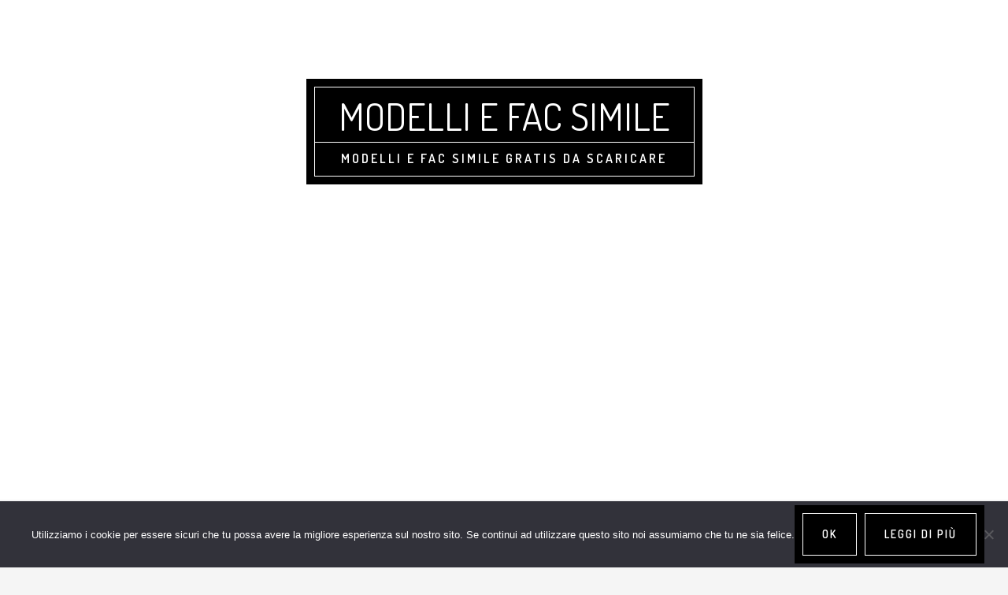

--- FILE ---
content_type: text/html; charset=UTF-8
request_url: https://modelliefacsimile.com/
body_size: 7789
content:
<!DOCTYPE html><html dir="ltr" lang="it-IT" prefix="og: https://ogp.me/ns#" prefix="og: https://ogp.me/ns#"><head itemscope itemtype="https://schema.org/WebSite"><meta charset="UTF-8" /><meta name="viewport" content="width=device-width, initial-scale=1" /><meta name="description" content="Modelli e Fac Simile da Scaricare Gratis" /><meta name="robots" content="max-image-preview:large" /><link rel="canonical" href="https://modelliefacsimile.com" /><link rel="next" href="https://modelliefacsimile.com/page/2" /><meta name="generator" content="All in One SEO (AIOSEO) 4.9.0" /><meta property="og:locale" content="it_IT" /><meta property="og:site_name" content="Modelli e Fac Simile | Modelli e Fac Simile Gratis da Scaricare" /><meta property="og:type" content="website" /><meta property="og:title" content="Modelli e Fac Simile" /><meta property="og:description" content="Modelli e Fac Simile da Scaricare Gratis" /><meta property="og:url" content="https://modelliefacsimile.com" /><meta name="twitter:card" content="summary" /><meta name="twitter:title" content="Modelli e Fac Simile" /><meta name="twitter:description" content="Modelli e Fac Simile da Scaricare Gratis" /> <script type="application/ld+json" class="aioseo-schema">{"@context":"https:\/\/schema.org","@graph":[{"@type":"BreadcrumbList","@id":"https:\/\/modelliefacsimile.com#breadcrumblist","itemListElement":[{"@type":"ListItem","@id":"https:\/\/modelliefacsimile.com#listItem","position":1,"name":"Home"}]},{"@type":"CollectionPage","@id":"https:\/\/modelliefacsimile.com#collectionpage","url":"https:\/\/modelliefacsimile.com","name":"Modelli e Fac Simile","description":"Modelli e Fac Simile da Scaricare Gratis","inLanguage":"it-IT","isPartOf":{"@id":"https:\/\/modelliefacsimile.com\/#website"},"breadcrumb":{"@id":"https:\/\/modelliefacsimile.com#breadcrumblist"},"about":{"@id":"https:\/\/modelliefacsimile.com\/#organization"}},{"@type":"Organization","@id":"https:\/\/modelliefacsimile.com\/#organization","name":"Modelli e Fac Simile","description":"Modelli e Fac Simile Gratis da Scaricare","url":"https:\/\/modelliefacsimile.com\/"},{"@type":"WebSite","@id":"https:\/\/modelliefacsimile.com\/#website","url":"https:\/\/modelliefacsimile.com\/","name":"Modelli e Fac Simile","description":"Modelli e Fac Simile Gratis da Scaricare","inLanguage":"it-IT","publisher":{"@id":"https:\/\/modelliefacsimile.com\/#organization"}}]}</script> <link media="all" href="https://modelliefacsimile.com/wp-content/cache/autoptimize/css/autoptimize_37197f5585d2ec0fa9fba10dd8cf6e3d.css" rel="stylesheet"><title>Modelli e Fac Simile</title><meta name="description" content="Modelli e Fac Simile da Scaricare Gratis"/><meta name="robots" content="follow, index"/><link rel="canonical" href="https://modelliefacsimile.com" /><meta property="og:locale" content="it_IT" /><meta property="og:type" content="website" /><meta property="og:title" content="Modelli e Fac Simile" /><meta property="og:description" content="Modelli e Fac Simile da Scaricare Gratis" /><meta property="og:url" content="https://modelliefacsimile.com" /><meta property="og:site_name" content="Modelli e Fac Simile" /><meta name="twitter:card" content="summary_large_image" /><meta name="twitter:title" content="Modelli e Fac Simile" /><meta name="twitter:description" content="Modelli e Fac Simile da Scaricare Gratis" /> <script type="application/ld+json" class="rank-math-schema-pro">{"@context":"https://schema.org","@graph":[{"@type":"Person","@id":"https://modelliefacsimile.com/#person","name":"Modelli e Fac Simile"},{"@type":"WebSite","@id":"https://modelliefacsimile.com/#website","url":"https://modelliefacsimile.com","name":"Modelli e Fac Simile","publisher":{"@id":"https://modelliefacsimile.com/#person"},"inLanguage":"it-IT","potentialAction":{"@type":"SearchAction","target":"https://modelliefacsimile.com/?s={search_term_string}","query-input":"required name=search_term_string"}},{"@type":"CollectionPage","@id":"https://modelliefacsimile.com#webpage","url":"https://modelliefacsimile.com","name":"Modelli e Fac Simile","about":{"@id":"https://modelliefacsimile.com/#person"},"isPartOf":{"@id":"https://modelliefacsimile.com/#website"},"inLanguage":"it-IT"}]}</script> <link rel='dns-prefetch' href='//secure.gravatar.com' /><link rel='dns-prefetch' href='//stats.wp.com' /><link rel='dns-prefetch' href='//use.fontawesome.com' /><link rel='dns-prefetch' href='//fonts.googleapis.com' /><link rel='dns-prefetch' href='//v0.wordpress.com' /><link rel="alternate" type="application/rss+xml" title="Modelli e Fac Simile &raquo; Feed" href="https://modelliefacsimile.com/feed" /> <script type="text/javascript">window._wpemojiSettings = {"baseUrl":"https:\/\/s.w.org\/images\/core\/emoji\/16.0.1\/72x72\/","ext":".png","svgUrl":"https:\/\/s.w.org\/images\/core\/emoji\/16.0.1\/svg\/","svgExt":".svg","source":{"concatemoji":"https:\/\/modelliefacsimile.com\/wp-includes\/js\/wp-emoji-release.min.js?ver=6.8.3"}};
/*! This file is auto-generated */
!function(s,n){var o,i,e;function c(e){try{var t={supportTests:e,timestamp:(new Date).valueOf()};sessionStorage.setItem(o,JSON.stringify(t))}catch(e){}}function p(e,t,n){e.clearRect(0,0,e.canvas.width,e.canvas.height),e.fillText(t,0,0);var t=new Uint32Array(e.getImageData(0,0,e.canvas.width,e.canvas.height).data),a=(e.clearRect(0,0,e.canvas.width,e.canvas.height),e.fillText(n,0,0),new Uint32Array(e.getImageData(0,0,e.canvas.width,e.canvas.height).data));return t.every(function(e,t){return e===a[t]})}function u(e,t){e.clearRect(0,0,e.canvas.width,e.canvas.height),e.fillText(t,0,0);for(var n=e.getImageData(16,16,1,1),a=0;a<n.data.length;a++)if(0!==n.data[a])return!1;return!0}function f(e,t,n,a){switch(t){case"flag":return n(e,"\ud83c\udff3\ufe0f\u200d\u26a7\ufe0f","\ud83c\udff3\ufe0f\u200b\u26a7\ufe0f")?!1:!n(e,"\ud83c\udde8\ud83c\uddf6","\ud83c\udde8\u200b\ud83c\uddf6")&&!n(e,"\ud83c\udff4\udb40\udc67\udb40\udc62\udb40\udc65\udb40\udc6e\udb40\udc67\udb40\udc7f","\ud83c\udff4\u200b\udb40\udc67\u200b\udb40\udc62\u200b\udb40\udc65\u200b\udb40\udc6e\u200b\udb40\udc67\u200b\udb40\udc7f");case"emoji":return!a(e,"\ud83e\udedf")}return!1}function g(e,t,n,a){var r="undefined"!=typeof WorkerGlobalScope&&self instanceof WorkerGlobalScope?new OffscreenCanvas(300,150):s.createElement("canvas"),o=r.getContext("2d",{willReadFrequently:!0}),i=(o.textBaseline="top",o.font="600 32px Arial",{});return e.forEach(function(e){i[e]=t(o,e,n,a)}),i}function t(e){var t=s.createElement("script");t.src=e,t.defer=!0,s.head.appendChild(t)}"undefined"!=typeof Promise&&(o="wpEmojiSettingsSupports",i=["flag","emoji"],n.supports={everything:!0,everythingExceptFlag:!0},e=new Promise(function(e){s.addEventListener("DOMContentLoaded",e,{once:!0})}),new Promise(function(t){var n=function(){try{var e=JSON.parse(sessionStorage.getItem(o));if("object"==typeof e&&"number"==typeof e.timestamp&&(new Date).valueOf()<e.timestamp+604800&&"object"==typeof e.supportTests)return e.supportTests}catch(e){}return null}();if(!n){if("undefined"!=typeof Worker&&"undefined"!=typeof OffscreenCanvas&&"undefined"!=typeof URL&&URL.createObjectURL&&"undefined"!=typeof Blob)try{var e="postMessage("+g.toString()+"("+[JSON.stringify(i),f.toString(),p.toString(),u.toString()].join(",")+"));",a=new Blob([e],{type:"text/javascript"}),r=new Worker(URL.createObjectURL(a),{name:"wpTestEmojiSupports"});return void(r.onmessage=function(e){c(n=e.data),r.terminate(),t(n)})}catch(e){}c(n=g(i,f,p,u))}t(n)}).then(function(e){for(var t in e)n.supports[t]=e[t],n.supports.everything=n.supports.everything&&n.supports[t],"flag"!==t&&(n.supports.everythingExceptFlag=n.supports.everythingExceptFlag&&n.supports[t]);n.supports.everythingExceptFlag=n.supports.everythingExceptFlag&&!n.supports.flag,n.DOMReady=!1,n.readyCallback=function(){n.DOMReady=!0}}).then(function(){return e}).then(function(){var e;n.supports.everything||(n.readyCallback(),(e=n.source||{}).concatemoji?t(e.concatemoji):e.wpemoji&&e.twemoji&&(t(e.twemoji),t(e.wpemoji)))}))}((window,document),window._wpemojiSettings);</script> <link rel='stylesheet' id='wpdm-font-awesome-css' href='https://use.fontawesome.com/releases/v6.2.0/css/all.css?ver=6.8.3' type='text/css' media='all' /><link rel='stylesheet' id='dashicons-css' href='https://modelliefacsimile.com/wp-includes/css/dashicons.min.css?ver=6.8.3' type='text/css' media='all' /><link rel='stylesheet' id='google-fonts-css' href='//fonts.googleapis.com/css?family=Dosis%3A400%2C600%7CCrimson+Text%3A400%2C400italic%2C700&#038;ver=1.0.5' type='text/css' media='all' /> <script type="text/javascript" id="cookie-notice-front-js-before">var cnArgs = {"ajaxUrl":"https:\/\/modelliefacsimile.com\/wp-admin\/admin-ajax.php","nonce":"f777152f15","hideEffect":"none","position":"bottom","onScroll":false,"onScrollOffset":100,"onClick":false,"cookieName":"cookie_notice_accepted","cookieTime":2592000,"cookieTimeRejected":2592000,"globalCookie":false,"redirection":false,"cache":true,"revokeCookies":false,"revokeCookiesOpt":"automatic"};</script> <script type="text/javascript" src="https://modelliefacsimile.com/wp-includes/js/jquery/jquery.min.js?ver=3.7.1" id="jquery-core-js"></script> <script type="text/javascript" id="wpdm-frontjs-js-extra">var wpdm_url = {"home":"https:\/\/modelliefacsimile.com\/","site":"https:\/\/modelliefacsimile.com\/","ajax":"https:\/\/modelliefacsimile.com\/wp-admin\/admin-ajax.php"};
var wpdm_js = {"spinner":"<i class=\"fas fa-sun fa-spin\"><\/i>"};</script> <link rel="https://api.w.org/" href="https://modelliefacsimile.com/wp-json/" /><link rel="EditURI" type="application/rsd+xml" title="RSD" href="https://modelliefacsimile.com/xmlrpc.php?rsd" /><meta name="generator" content="WordPress 6.8.3" /><link rel='shortlink' href='https://wp.me/414HA' /><link rel="icon" href="https://modelliefacsimile.com/wp-content/plugins/genesis-favicon-uploader/favicons/favicon.ico" /><link rel="pingback" href="https://modelliefacsimile.com/xmlrpc.php" /><meta name="google-site-verification" content="cOMzlUBG_reZOrJ53i-Yp_PA1EJVVjv8GVA4tl2W7fE" /> <script async src="https://pagead2.googlesyndication.com/pagead/js/adsbygoogle.js?client=ca-pub-2557037007387632"
     crossorigin="anonymous"></script>  <script>var _paq = window._paq = window._paq || [];
  /* tracker methods like "setCustomDimension" should be called before "trackPageView" */
  _paq.push(['trackPageView']);
  _paq.push(['enableLinkTracking']);
  (function() {
    var u="//matomo.alesstar.net/";
    _paq.push(['setTrackerUrl', u+'matomo.php']);
    _paq.push(['setSiteId', '3']);
    var d=document, g=d.createElement('script'), s=d.getElementsByTagName('script')[0];
    g.async=true; g.src=u+'matomo.js'; s.parentNode.insertBefore(g,s);
  })();</script> <meta name="generator" content="WordPress Download Manager 6.2.8" /><link href="https://fonts.googleapis.com/css2?family=Rubik" rel="stylesheet"> <script>function wpdm_rest_url(request) {
                return "https://modelliefacsimile.com/wp-json/wpdm/" + request;
            }</script> </head><body class="home blog wp-theme-genesis wp-child-theme-cafe-pro cookies-not-set header-full-width content-sidebar genesis-breadcrumbs-hidden genesis-footer-widgets-visible" itemscope itemtype="https://schema.org/WebPage"><div class="site-container"><ul class="genesis-skip-link"><li><a href="#genesis-content" class="screen-reader-shortcut"> Skip to main content</a></li><li><a href="#genesis-sidebar-primary" class="screen-reader-shortcut"> Skip to primary sidebar</a></li><li><a href="#genesis-footer-widgets" class="screen-reader-shortcut"> Skip to footer</a></li></ul><header class="site-header" itemscope itemtype="https://schema.org/WPHeader"><div class="wrap"><div class="title-area"><h1 class="site-title" itemprop="headline"><a href="https://modelliefacsimile.com/">Modelli e Fac Simile</a></h1><p class="site-description" itemprop="description">Modelli e Fac Simile Gratis da Scaricare</p></div></div></header><div class="site-inner"><div class="content-sidebar-wrap"><main class="content" id="genesis-content"><article class="post-3851 post type-post status-publish format-standard has-post-thumbnail category-uncategorized entry" aria-label="Fac Simile verbale di consegna password​ Word e PDF" itemscope itemtype="https://schema.org/CreativeWork"><header class="entry-header"><p class="entry-meta">Aggiornato il <time class="entry-modified-time" itemprop="dateModified" datetime="2026-01-14T15:24:04+00:00">14 Gennaio 2026</time></p><h2 class="entry-title" itemprop="headline"><a class="entry-title-link" rel="bookmark" href="https://modelliefacsimile.com/fac-simile-verbale-di-consegna-password-word-e-pdf">Fac Simile verbale di consegna password​ Word e PDF</a></h2></header><div class="entry-content" itemprop="text"><a class="entry-image-link" href="https://modelliefacsimile.com/fac-simile-verbale-di-consegna-password-word-e-pdf" aria-hidden="true" tabindex="-1"><img width="150" height="150" src="https://modelliefacsimile.com/wp-content/uploads/2026/01/fac-simile-verbale-di-consegna-password-word-e-pdf-150x150.png" class="alignleft post-image entry-image" alt="Fac Simile verbale di consegna password​ Word e PDF" itemprop="image" decoding="async" /></a><p>Fac-simile verbale di consegna password In questa pagina è disponibile un fac‑simile di verbale di consegna password​ scaricabile in formato Word e PDF. Il documento serve a formalizzare la consegna di credenziali di accesso, a tracciare responsabilità e modalità di utilizzo e a integrare le policy aziendali sulla sicurezza informatica e la protezione dei dati. [&hellip;]</p></div><footer class="entry-footer"><p class="entry-meta"><span class="entry-categories">Filed Under: <a href="https://modelliefacsimile.com/category/uncategorized" rel="category tag">Altro</a></span></p></footer></article><article class="post-3845 post type-post status-publish format-standard has-post-thumbnail category-uncategorized entry" aria-label="Fac Simile verbale di consegna materiale didattico​ Word e PDF" itemscope itemtype="https://schema.org/CreativeWork"><header class="entry-header"><p class="entry-meta">Aggiornato il <time class="entry-modified-time" itemprop="dateModified" datetime="2026-01-13T14:48:15+00:00">13 Gennaio 2026</time></p><h2 class="entry-title" itemprop="headline"><a class="entry-title-link" rel="bookmark" href="https://modelliefacsimile.com/fac-simile-verbale-di-consegna-materiale-didattico-word-e-pdf">Fac Simile verbale di consegna materiale didattico​ Word e PDF</a></h2></header><div class="entry-content" itemprop="text"><a class="entry-image-link" href="https://modelliefacsimile.com/fac-simile-verbale-di-consegna-materiale-didattico-word-e-pdf" aria-hidden="true" tabindex="-1"><img width="150" height="150" src="https://modelliefacsimile.com/wp-content/uploads/2026/01/fac-simile-verbale-di-consegna-materiale-didattico-word-e-pdf-150x150.png" class="alignleft post-image entry-image" alt="Fac Simile verbale di consegna materiale didattico​ Word e PDF" itemprop="image" decoding="async" loading="lazy" /></a><p>Pagina dedicata al verbale di consegna del materiale didattico, da cui è possibile scaricare un modello in formato Word e PDF. Il verbale è il documento formale che certifica l&#8217;affidamento di beni didattici, tecnici e scientifici a un responsabile, registra l&#8217;inventario consegnato e individua chiaramente chi assume la custodia e la responsabilità del materiale, in [&hellip;]</p></div><footer class="entry-footer"><p class="entry-meta"><span class="entry-categories">Filed Under: <a href="https://modelliefacsimile.com/category/uncategorized" rel="category tag">Altro</a></span></p></footer></article><article class="post-3839 post type-post status-publish format-standard has-post-thumbnail category-uncategorized entry" aria-label="Fac Simile verbale di consegna libretto impianto termico​ Word e PDF" itemscope itemtype="https://schema.org/CreativeWork"><header class="entry-header"><p class="entry-meta">Aggiornato il <time class="entry-modified-time" itemprop="dateModified" datetime="2026-01-12T14:32:50+00:00">12 Gennaio 2026</time></p><h2 class="entry-title" itemprop="headline"><a class="entry-title-link" rel="bookmark" href="https://modelliefacsimile.com/fac-simile-verbale-di-consegna-libretto-impianto-termico-word-e-pdf">Fac Simile verbale di consegna libretto impianto termico​ Word e PDF</a></h2></header><div class="entry-content" itemprop="text"><a class="entry-image-link" href="https://modelliefacsimile.com/fac-simile-verbale-di-consegna-libretto-impianto-termico-word-e-pdf" aria-hidden="true" tabindex="-1"><img width="150" height="150" src="https://modelliefacsimile.com/wp-content/uploads/2026/01/fac-simile-verbale-di-consegna-libretto-impianto-termico-word-e-pdf-150x150.png" class="alignleft post-image entry-image" alt="Fac Simile verbale di consegna libretto impianto termico​ Word e PDF" itemprop="image" decoding="async" loading="lazy" /></a><p>Pagina dedicata al verbale di consegna del libretto di impianto termico: qui è possibile scaricare un modello in formato Word e PDF da compilare e conservare. Il verbale attesta la presa in consegna dell&#8217;impianto e della relativa documentazione da parte del committente o del responsabile ed è collegato agli obblighi normativi per il libretto d&#8217;impianto, [&hellip;]</p></div><footer class="entry-footer"><p class="entry-meta"><span class="entry-categories">Filed Under: <a href="https://modelliefacsimile.com/category/uncategorized" rel="category tag">Altro</a></span></p></footer></article><article class="post-3833 post type-post status-publish format-standard has-post-thumbnail category-uncategorized entry" aria-label="Fac Simile verbale passaggio di consegne collegio revisori​ Word e PDF" itemscope itemtype="https://schema.org/CreativeWork"><header class="entry-header"><p class="entry-meta">Aggiornato il <time class="entry-modified-time" itemprop="dateModified" datetime="2026-01-11T14:30:54+00:00">11 Gennaio 2026</time></p><h2 class="entry-title" itemprop="headline"><a class="entry-title-link" rel="bookmark" href="https://modelliefacsimile.com/fac-simile-verbale-passaggio-di-consegne-collegio-revisori-word-e-pdf">Fac Simile verbale passaggio di consegne collegio revisori​ Word e PDF</a></h2></header><div class="entry-content" itemprop="text"><a class="entry-image-link" href="https://modelliefacsimile.com/fac-simile-verbale-passaggio-di-consegne-collegio-revisori-word-e-pdf" aria-hidden="true" tabindex="-1"><img width="150" height="150" src="https://modelliefacsimile.com/wp-content/uploads/2026/01/fac-simile-verbale-passaggio-di-consegne-collegio-revisori-word-e-pdf-150x150.png" class="alignleft post-image entry-image" alt="Fac Simile verbale passaggio di consegne collegio revisori​ Word e PDF" itemprop="image" decoding="async" loading="lazy" /></a><p>In questa pagina è disponibile un modello di verbale di passaggio di consegne del collegio sindacale/collegio dei revisori in formato Word e PDF, scaricabile e compilabile. Il documento serve a documentare formalmente la consegna della documentazione, delle informazioni e delle credenziali fra il collegio uscente e quello subentrante, a fissare lo stato delle attività in [&hellip;]</p></div><footer class="entry-footer"><p class="entry-meta"><span class="entry-categories">Filed Under: <a href="https://modelliefacsimile.com/category/uncategorized" rel="category tag">Altro</a></span></p></footer></article><article class="post-3827 post type-post status-publish format-standard has-post-thumbnail category-uncategorized entry" aria-label="Fac Simile verbale passaggio di consegne presidente di cooperativa​ Word e PDF" itemscope itemtype="https://schema.org/CreativeWork"><header class="entry-header"><p class="entry-meta">Aggiornato il <time class="entry-modified-time" itemprop="dateModified" datetime="2026-01-10T14:55:43+00:00">10 Gennaio 2026</time></p><h2 class="entry-title" itemprop="headline"><a class="entry-title-link" rel="bookmark" href="https://modelliefacsimile.com/fac-simile-verbale-passaggio-di-consegne-presidente-di-cooperativa-word-e-pdf">Fac Simile verbale passaggio di consegne presidente di cooperativa​ Word e PDF</a></h2></header><div class="entry-content" itemprop="text"><a class="entry-image-link" href="https://modelliefacsimile.com/fac-simile-verbale-passaggio-di-consegne-presidente-di-cooperativa-word-e-pdf" aria-hidden="true" tabindex="-1"><img width="150" height="150" src="https://modelliefacsimile.com/wp-content/uploads/2026/01/fac-simile-verbale-passaggio-di-consegne-presidente-di-cooperativa-word-e-pdf-150x150.png" class="alignleft post-image entry-image" alt="Fac Simile verbale passaggio di consegne presidente di cooperativa​ Word e PDF" itemprop="image" decoding="async" loading="lazy" /></a><p>In questa pagina puoi scaricare un modello di verbale di passaggio di consegne del presidente di cooperativa in formato Word e in formato PDF. Il documento serve a formalizzare il trasferimento della responsabilità gestionale, della documentazione e delle credenziali dalla presidenza uscente a quella subentrante; è uno strumento utile per tutelare la governance interna, chiarire [&hellip;]</p></div><footer class="entry-footer"><p class="entry-meta"><span class="entry-categories">Filed Under: <a href="https://modelliefacsimile.com/category/uncategorized" rel="category tag">Altro</a></span></p></footer></article><div class="archive-pagination pagination" role="navigation" aria-label="Pagination"><ul><li class="active" ><a href="https://modelliefacsimile.com" aria-current="page"><span class="screen-reader-text">Page</span> 1</a></li><li><a href="https://modelliefacsimile.com/page/2"><span class="screen-reader-text">Page</span> 2</a></li><li><a href="https://modelliefacsimile.com/page/3"><span class="screen-reader-text">Page</span> 3</a></li><li class="pagination-omission"><span class="screen-reader-text">Interim pages omitted</span> &#x02026;</li><li><a href="https://modelliefacsimile.com/page/71"><span class="screen-reader-text">Page</span> 71</a></li><li class="pagination-next"><a href="https://modelliefacsimile.com/page/2" ><span class="screen-reader-text">Go to</span> Next Page &#x000BB;</a></li></ul></div></main><aside class="sidebar sidebar-primary widget-area" role="complementary" aria-label="Primary Sidebar" itemscope itemtype="https://schema.org/WPSideBar" id="genesis-sidebar-primary"><h2 class="genesis-sidebar-title screen-reader-text">Primary Sidebar</h2><section id="search-3" class="widget widget_search"><div class="widget-wrap"><h3 class="widgettitle widget-title">Cerca</h3><form class="search-form" method="get" action="https://modelliefacsimile.com/" role="search" itemprop="potentialAction" itemscope itemtype="https://schema.org/SearchAction"><label class="search-form-label screen-reader-text" for="searchform-1">Search this website</label><input class="search-form-input" type="search" name="s" id="searchform-1" placeholder="Search this website" itemprop="query-input"><input class="search-form-submit" type="submit" value="Search"><meta content="https://modelliefacsimile.com/?s={s}" itemprop="target"></form></div></section><section id="categories-3" class="widget widget_categories"><div class="widget-wrap"><h3 class="widgettitle widget-title">Categorie</h3><ul><li class="cat-item cat-item-1"><a href="https://modelliefacsimile.com/category/uncategorized">Altro</a></li><li class="cat-item cat-item-24"><a href="https://modelliefacsimile.com/category/azienda">Azienda</a></li><li class="cat-item cat-item-26"><a href="https://modelliefacsimile.com/category/diffide">Diffide</a></li><li class="cat-item cat-item-2"><a href="https://modelliefacsimile.com/category/modelli-e-fac-simile">Modelli e Fac Simile</a><ul class='children'><li class="cat-item cat-item-5"><a href="https://modelliefacsimile.com/category/modelli-e-fac-simile/altro">Altro</a></li><li class="cat-item cat-item-25"><a href="https://modelliefacsimile.com/category/modelli-e-fac-simile/associazioni">Associazioni</a></li><li class="cat-item cat-item-11"><a href="https://modelliefacsimile.com/category/modelli-e-fac-simile/autocertificazioni-e-dichiarazioni-sostitutive">Autocertificazioni e Dichiarazioni Sostitutive</a></li><li class="cat-item cat-item-23"><a href="https://modelliefacsimile.com/category/modelli-e-fac-simile/banca-e-servizi-finanziari">Banca e Servizi Finanziari</a></li><li class="cat-item cat-item-15"><a href="https://modelliefacsimile.com/category/modelli-e-fac-simile/condominio">Condominio</a></li><li class="cat-item cat-item-27"><a href="https://modelliefacsimile.com/category/modelli-e-fac-simile/consumatori">Consumatori</a></li><li class="cat-item cat-item-8"><a href="https://modelliefacsimile.com/category/modelli-e-fac-simile/contratti">Contratti</a><ul class='children'><li class="cat-item cat-item-19"><a href="https://modelliefacsimile.com/category/modelli-e-fac-simile/contratti/comodato">Comodato</a></li></ul></li><li class="cat-item cat-item-10"><a href="https://modelliefacsimile.com/category/modelli-e-fac-simile/delega">Delega</a></li><li class="cat-item cat-item-20"><a href="https://modelliefacsimile.com/category/modelli-e-fac-simile/diritto">Diritto</a></li><li class="cat-item cat-item-7"><a href="https://modelliefacsimile.com/category/modelli-e-fac-simile/disdette">Disdette</a></li><li class="cat-item cat-item-3"><a href="https://modelliefacsimile.com/category/modelli-e-fac-simile/enti-pubblici">Enti Pubblici</a></li><li class="cat-item cat-item-6"><a href="https://modelliefacsimile.com/category/modelli-e-fac-simile/fisco">Fisco</a></li><li class="cat-item cat-item-14"><a href="https://modelliefacsimile.com/category/modelli-e-fac-simile/inviti">Inviti</a></li><li class="cat-item cat-item-4"><a href="https://modelliefacsimile.com/category/modelli-e-fac-simile/lavoro">Lavoro</a></li><li class="cat-item cat-item-17"><a href="https://modelliefacsimile.com/category/modelli-e-fac-simile/lettere-commerciali">Lettere Commerciali</a></li><li class="cat-item cat-item-9"><a href="https://modelliefacsimile.com/category/modelli-e-fac-simile/locazione">Locazione</a></li><li class="cat-item cat-item-12"><a href="https://modelliefacsimile.com/category/modelli-e-fac-simile/preventivi">Preventivi</a></li><li class="cat-item cat-item-21"><a href="https://modelliefacsimile.com/category/modelli-e-fac-simile/reclami">Reclami</a></li><li class="cat-item cat-item-22"><a href="https://modelliefacsimile.com/category/modelli-e-fac-simile/ricevute">Ricevute</a></li><li class="cat-item cat-item-18"><a href="https://modelliefacsimile.com/category/modelli-e-fac-simile/scrittura-privata">Scrittura Privata</a></li><li class="cat-item cat-item-16"><a href="https://modelliefacsimile.com/category/modelli-e-fac-simile/scuola">Scuola</a></li><li class="cat-item cat-item-13"><a href="https://modelliefacsimile.com/category/modelli-e-fac-simile/scuse">Scuse</a></li><li class="cat-item cat-item-28"><a href="https://modelliefacsimile.com/category/modelli-e-fac-simile/verbali">Verbali</a></li></ul></li></ul></div></section></aside></div></div><div class="footer-widgets" id="genesis-footer-widgets"><h2 class="genesis-sidebar-title screen-reader-text">Footer</h2><div class="wrap"><div class="widget-area footer-widgets-1 footer-widget-area"><section id="pages-2" class="widget widget_pages"><div class="widget-wrap"><h3 class="widgettitle widget-title">Informazioni</h3><ul><li class="page_item page-item-49"><a href="https://modelliefacsimile.com/contatti">Contatti</a></li><li class="page_item page-item-1197"><a href="https://modelliefacsimile.com/cookie-policy">Cookie Policy</a></li><li class="page_item page-item-1207"><a href="https://modelliefacsimile.com/privacy">Privacy</a></li></ul></div></section></div></div></div><footer class="site-footer" itemscope itemtype="https://schema.org/WPFooter"><div class="wrap"></div></footer></div><script type="speculationrules">{"prefetch":[{"source":"document","where":{"and":[{"href_matches":"\/*"},{"not":{"href_matches":["\/wp-*.php","\/wp-admin\/*","\/wp-content\/uploads\/*","\/wp-content\/*","\/wp-content\/plugins\/*","\/wp-content\/themes\/cafe-pro\/*","\/wp-content\/themes\/genesis\/*","\/*\\?(.+)"]}},{"not":{"selector_matches":"a[rel~=\"nofollow\"]"}},{"not":{"selector_matches":".no-prefetch, .no-prefetch a"}}]},"eagerness":"conservative"}]}</script> <script>jQuery(function($){

                    
                                    });</script> <div id="fb-root"></div> <script>jQuery(function ($) {
                $('a[data-show-on-hover]').on('hover', function () {
                    $($(this).data('show-on-hover')).fadeIn();
                });
            });</script> <script type="module"  async='async' src="https://modelliefacsimile.com/wp-content/plugins/all-in-one-seo-pack/dist/Lite/assets/table-of-contents.95d0dfce.js?ver=4.9.0" id="aioseo/js/src/vue/standalone/blocks/table-of-contents/frontend.js-js"></script> <script type="text/javascript" async='async' src="https://modelliefacsimile.com/wp-includes/js/dist/hooks.min.js?ver=4d63a3d491d11ffd8ac6" id="wp-hooks-js"></script> <script type="text/javascript" async='async' src="https://modelliefacsimile.com/wp-includes/js/dist/i18n.min.js?ver=5e580eb46a90c2b997e6" id="wp-i18n-js"></script> <script type="text/javascript" id="wp-i18n-js-after">wp.i18n.setLocaleData( { 'text direction\u0004ltr': [ 'ltr' ] } );</script> <script type="text/javascript" id="contact-form-7-js-translations">( function( domain, translations ) {
	var localeData = translations.locale_data[ domain ] || translations.locale_data.messages;
	localeData[""].domain = domain;
	wp.i18n.setLocaleData( localeData, domain );
} )( "contact-form-7", {"translation-revision-date":"2025-11-18 20:27:55+0000","generator":"GlotPress\/4.0.3","domain":"messages","locale_data":{"messages":{"":{"domain":"messages","plural-forms":"nplurals=2; plural=n != 1;","lang":"it"},"This contact form is placed in the wrong place.":["Questo modulo di contatto \u00e8 posizionato nel posto sbagliato."],"Error:":["Errore:"]}},"comment":{"reference":"includes\/js\/index.js"}} );</script> <script type="text/javascript" id="contact-form-7-js-before">var wpcf7 = {
    "api": {
        "root": "https:\/\/modelliefacsimile.com\/wp-json\/",
        "namespace": "contact-form-7\/v1"
    },
    "cached": 1
};</script> <script type="text/javascript" id="jetpack-stats-js-before">_stq = window._stq || [];
_stq.push([ "view", JSON.parse("{\"v\":\"ext\",\"blog\":\"59361750\",\"post\":\"0\",\"tz\":\"0\",\"srv\":\"modelliefacsimile.com\",\"arch_home\":\"1\",\"j\":\"1:15.2\"}") ]);
_stq.push([ "clickTrackerInit", "59361750", "0" ]);</script> <script type="text/javascript" async='async' src="https://stats.wp.com/e-202603.js" id="jetpack-stats-js" defer="defer" data-wp-strategy="defer"></script> <div id="cookie-notice" role="dialog" class="cookie-notice-hidden cookie-revoke-hidden cn-position-bottom" aria-label="Cookie Notice" style="background-color: rgba(50,50,58,1);"><div class="cookie-notice-container" style="color: #fff"><span id="cn-notice-text" class="cn-text-container">Utilizziamo i cookie per essere sicuri che tu possa avere la migliore esperienza sul nostro sito. Se continui ad utilizzare questo sito noi assumiamo che tu ne sia felice.</span><span id="cn-notice-buttons" class="cn-buttons-container"><button id="cn-accept-cookie" data-cookie-set="accept" class="cn-set-cookie cn-button cn-button-custom button" aria-label="Ok">Ok</button><button data-link-url="https://modelliefacsimile.com/cookie-policy" data-link-target="_blank" id="cn-more-info" class="cn-more-info cn-button cn-button-custom button" aria-label="Leggi di più">Leggi di più</button></span><button type="button" id="cn-close-notice" data-cookie-set="accept" class="cn-close-icon" aria-label="No"></button></div></div> <script  async='async' src="https://modelliefacsimile.com/wp-content/cache/autoptimize/js/autoptimize_c44d40117e79f669d0baa1a554b7f770.js"></script></body></html>

<!-- Page cached by LiteSpeed Cache 7.6.2 on 2026-01-14 20:02:46 -->

--- FILE ---
content_type: text/html; charset=utf-8
request_url: https://www.google.com/recaptcha/api2/aframe
body_size: 267
content:
<!DOCTYPE HTML><html><head><meta http-equiv="content-type" content="text/html; charset=UTF-8"></head><body><script nonce="YcAku1NU3o1hULfAdK6VbA">/** Anti-fraud and anti-abuse applications only. See google.com/recaptcha */ try{var clients={'sodar':'https://pagead2.googlesyndication.com/pagead/sodar?'};window.addEventListener("message",function(a){try{if(a.source===window.parent){var b=JSON.parse(a.data);var c=clients[b['id']];if(c){var d=document.createElement('img');d.src=c+b['params']+'&rc='+(localStorage.getItem("rc::a")?sessionStorage.getItem("rc::b"):"");window.document.body.appendChild(d);sessionStorage.setItem("rc::e",parseInt(sessionStorage.getItem("rc::e")||0)+1);localStorage.setItem("rc::h",'1768420969150');}}}catch(b){}});window.parent.postMessage("_grecaptcha_ready", "*");}catch(b){}</script></body></html>